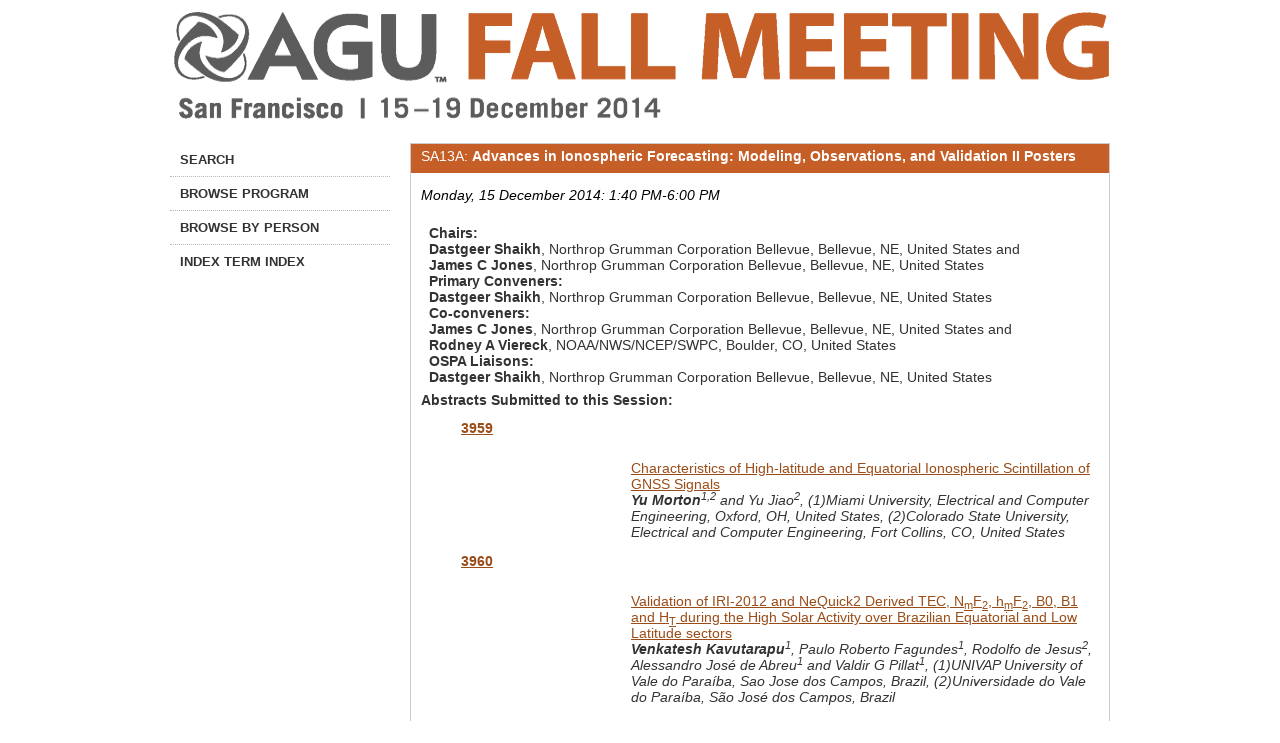

--- FILE ---
content_type: text/html; charset=utf-8
request_url: https://agu.confex.com/agu/fm14/webprogram/Session5382.html
body_size: 8567
content:
<!DOCTYPE html>
<html class="adapt">

	<head>
		<META http-equiv="X-UA-Compatible" content="IE=edge">
<meta name="viewport" content="width=device-width, initial-scale=1, minimum-scale=1, maximum-scale=1" />
<link href="stylesheets/reset.css" rel="stylesheet" type="text/css" />
<link href="stylesheets/adapt.css" rel="stylesheet" type="text/css" />


<link href="stylesheets/style.css" rel="stylesheet"  type="text/css" />

<script type="text/javascript">

	function hideAddressBar()
	{
	  if(!window.location.hash)
	  {
		  if(document.height < window.outerHeight)
		  {
			  document.body.style.height = (window.outerHeight + 50) + 'px';
		  }

		  setTimeout( function(){ window.scrollTo(0, 1); }, 50 );
	  }
	}

	window.addEventListener("load", function(){ if(!window.pageYOffset){ hideAddressBar(); } } );
	window.addEventListener("orientationchange", hideAddressBar );

</script>

 <link  href="/style/shared/960reset.css" rel="stylesheet" type="text/css" /> 
<script type="text/javascript">
// Edit to suit your needs.
var ADAPT_CONFIG = {
	// Where is your CSS?
	path: '/static/js/adapt/css/',

	// false = Only run once, when page first loads.
	// true = Change on window resize and page tilt.
	dynamic: true,

// Optional callback... myCallback(i, width)
	callback: function (i, width) {
		document.documentElement.id = 'range_' + i;
	},

	// First range entry is the minimum.
	// Last range entry is the maximum.
	// Separate ranges by "to" keyword.
	range: [
		'0px    to 760px  = mobile.css',
		'760px  to 980px  = 720.css',
		'980px            = 960.css'

	]
};
</script>

<script src="/static/js/adapt/js/adapt.js"></script>

<script type="text/javascript">

	function hideAddressBar() {
	  if(!window.location.hash) {

		  if(document.height < 600) {

			  document.body.style.height = (window.outerHeight + 50) + 'px';
		  }

		  setTimeout( function(){ window.scrollTo(0, 1); }, 50 );
	  }
	}

	window.addEventListener("load", function(){ if(!window.pageYOffset){ hideAddressBar(); } } );
	window.addEventListener("orientationchange", hideAddressBar );

</script>

<script type="text/javascript" src="/static/js/jquery/1/jquery.min.js"></script>

<script type="text/javascript">
	$(document).ready(function(){
		  $("button#mobilemenu").click(function(){
			$("div.mobilenav").toggle(300);
		  });
		});
</script>

<!--[if lte IE 7]>
<style type="text/css">
h4 a {position:relative; height:1%}
</style>
<![endif]-->

<!--[if lte IE 6]>
<script type="text/javascript">
   try { document.execCommand( "BackgroundImageCache", false, true); } catch(e) {};
</script>
<![endif]-->
<!--[if !lt IE 6]><!-->

<script type="text/javascript" src="/static/js/jquery/1/jquery.min.js"></script>


<script type="text/javascript" src="/static/jslib/expand_noall.js"></script>

<script type="text/javascript">
<!--//--><![CDATA[//><!--
$(function() {
	$("#steps h1.dateexpand").toggler();
	$("#steps").expandAll({
	  trigger: "h1.dateexpand",
	  ref: "h1.dateexpand",
	  showMethod: "slideDown",
	  hideMethod: "slideUp"
	});
});
$(function() {
	$("#steps h2.programexpand").toggler();
	$("#steps").expandAll({
	  trigger: "h2.programexpand",
	  ref: "h2.programexpand",
	  showMethod: "slideDown",
	  hideMethod: "slideUp"
	});
});
//--><!]]>
</script>
<!--<![endif]-->

		<title>Session: Advances in Ionospheric Forecasting: Modeling, Observations, and Validation II Posters (2014 AGU Fall Meeting)</title>
		<meta name="keywords" content="2407 Auroral ionosphere, 2415 Equatorial ionosphere, 2439 Ionospheric irregularities, 2447 Modeling and forecasting, D. Shaikh, J. Jones, D. Shaikh, J. Jones, R. Viereck, D. Shaikh, 1, bySessionTitleAdvances in Ionospheric Forecasting: Modeling, Observations, and Validation II Posters, 1, byCosponsor35	25">
		<meta name="citation_language" content="English">
<meta name="citation_date" content="2014/12/15">
<meta name="citation_author" content="Shaikh, Dastgeer">
<meta name="citation_conference_title" content="2014 AGU Fall Meeting">
<meta name="citation_keywords" content="2407 Auroral ionosphere; 2415 Equatorial ionosphere; 2439 Ionospheric irregularities; 2447 Modeling and forecasting">
<meta name="citation_author_institution" content="Northrop Grumman Corporation Bellevue">
<meta name="citation_title" content="Advances in Ionospheric Forecasting: Modeling, Observations, and Validation II Posters">
<meta name="citation_publisher" content="Agu">
	</head>
	
<body class="webprogram session">	
<div class="container_12 wrap">
	<div class="bannerwrapper">
		<header>
			<div class="grid_12">
				<div class="banner clearfix">
	<div class="bannerimage">
		
		<a href="http://fallmeeting.agu.org/2014/" target="_blank"><img src="images/banner.png" alt="2014 AGU Fall Meeting: http://fallmeeting.agu.org/2014/"></a>
	</div>

	<h1>
		<div class="bannertitle">
			<div>2014 AGU Fall Meeting</div>
			<div>December 15 - 19, 2014</div>
		</div>
	</h1>
	<div class="menu">
		<button id="mobilemenu">Menu</button>
		<div class="mobilenav"><ul class="nav">
		<li><a href="start.html" class=" menustart"><div class="box"></div><div class="text">Search</div></a></li>

		
		<li><a href="meeting.html" class=" menubrowse"><div class="box"></div><div class="text">Browse Program</div></a></li>
		
		<li><a href="authora.html"
			class=" menuauthor"><div class="box"></div><div class="text">Browse by person</div></a></li>
	

		

		
				<li><a href="keywordindexall.html"
				
				><div class="box"></div><div class="text">Index Term Index</div></a></li>
			

			

			

			

			
			

		
			
	
		

		


	</ul></div>
	</div>
</div>
			</div>
		</header>
	</div>
	<div class="contentwrapper">
		<div class="grid_9 push_3">
			<section>
				<div class="content">
					<h2>
	<div class="subtitle">
		<div class="number">SA13A:</div>
		<div class="subtext rightcol">Advances in Ionospheric Forecasting: Modeling, Observations, and Validation II Posters</div>
	</div>
</h2>

					

	

	<div class="datetime">Monday, 15 December 2014: 1:40 PM-6:00 PM</div>
	<div class="location"></div>

	

	



	
	
	<div class="topdisplay"><div class='topdisplay_group'><span class='topdisplay_role'>Chairs: &nbsp;</span><span class='topdisplay_people'><b>Dastgeer Shaikh</b>, Northrop Grumman Corporation Bellevue, Bellevue, NE, United States and <b>James C Jones</b>, Northrop Grumman Corporation Bellevue, Bellevue, NE, United States </span></div><div class='topdisplay_group'><span class='topdisplay_role'>Primary Conveners: &nbsp;</span><span class='topdisplay_people'><b>Dastgeer Shaikh</b>, Northrop Grumman Corporation Bellevue, Bellevue, NE, United States </span></div><div class='topdisplay_group'><span class='topdisplay_role'>Co-conveners: &nbsp;</span><span class='topdisplay_people'><b>James C Jones</b>, Northrop Grumman Corporation Bellevue, Bellevue, NE, United States and <b>Rodney A Viereck</b>, NOAA/NWS/NCEP/SWPC, Boulder, CO, United States </span></div><div class='topdisplay_group'><span class='topdisplay_role'>OSPA Liaisons: &nbsp;</span><span class='topdisplay_people'><b>Dastgeer Shaikh</b>, Northrop Grumman Corporation Bellevue, Bellevue, NE, United States </span></div></div>		



	
	
	
		<h4 class="paperslabel">Abstracts Submitted to this Session:</h4>


	<div class="paper">
	<div class="papertime">
		
			
		
	</div>
	
	
	<div class="papernumber">
		
			
				<a href="Paper2971.html">3959</a>
			
		
	</div>
	<div class="media">
		
&nbsp;


 
	</div>
	
	<div class="papertitle">
		
			
				<a href="Paper2971.html">Characteristics of High-latitude and Equatorial Ionospheric Scintillation of GNSS Signals</a>
			<br>
			
			
				<div class="paperauthors">
					<b>Yu Morton</b><sup>1,2</sup> and Yu Jiao<sup>2</sup>, (1)Miami University, Electrical and Computer Engineering, Oxford, OH, United States, (2)Colorado State University, Electrical and Computer Engineering, Fort Collins, CO, United States
				</div>
			
			
			
		
	</div>
</div>



	<div class="paper">
	<div class="papertime">
		
			
		
	</div>
	
	
	<div class="papernumber">
		
			
				<a href="Paper4008.html">3960</a>
			
		
	</div>
	<div class="media">
		
&nbsp;


 
	</div>
	
	<div class="papertitle">
		
			
				<a href="Paper4008.html">Validation of IRI-2012 and NeQuick2 Derived TEC, N<sub>m</sub>F<sub>2</Sub>, h<sub>m</sub>F<sub>2</Sub>, B0, B1 and H<sub>T</Sub> during the High Solar Activity over Brazilian Equatorial and Low Latitude sectors<sub></Sub></a>
			<br>
			
			
				<div class="paperauthors">
					<b>Venkatesh Kavutarapu</b><sup>1</sup>, Paulo Roberto Fagundes<sup>1</sup>, Rodolfo de Jesus<sup>2</sup>, Alessandro José de Abreu<sup>1</sup> and Valdir G Pillat<sup>1</sup>, (1)UNIVAP University of Vale do Paraíba, Sao Jose dos Campos, Brazil, (2)Universidade do Vale do Paraíba, São José dos Campos, Brazil
				</div>
			
			
			
		
	</div>
</div>



	<div class="paper">
	<div class="papertime">
		
			
		
	</div>
	
	
	<div class="papernumber">
		
			
				<a href="Paper6868.html">3961</a>
			
		
	</div>
	<div class="media">
		
&nbsp;


 
	</div>
	
	<div class="papertitle">
		
			
				<a href="Paper6868.html">Assessment of Modeling Capability for Reproducing Storm Impacts on TEC</a>
			<br>
			
			
				<div class="paperauthors">
					<b>Ja-Soon Shim</b><sup>1</sup>, Maria M Kuznetsova<sup>2</sup>, Lutz Rastaetter<sup>2</sup>, Dieter Bilitza<sup>3</sup>, Mihail Codrescu<sup>4</sup>, Anthea J Coster<sup>5</sup>, Barbara A Emery<sup>6</sup>, Matthias Foerster<sup>7</sup>, Ben Foster<sup>6</sup>, Timothy J Fuller-Rowell<sup>8</sup>, Joseph D Huba<sup>9</sup>, Larisa P Goncharenko<sup>5</sup>, Anthony J Mannucci<sup>10</sup>, Alexander A Namgaladze<sup>11</sup>, Xiaoqing Pi<sup>10</sup>, Boris E Prokhorov<sup>7</sup>, Aaron J Ridley<sup>12</sup>, Ludger Scherliess<sup>13</sup>, Robert Walter Schunk<sup>13</sup>, Jan Josef Sojka<sup>13</sup> and Lie Zhu<sup>13</sup>, (1)Catholic University of America, Washington, DC, United States, (2)NASA Goddard Space Flight Center, Greenbelt, MD, United States, (3)George Mason University, Washington, DC, United States, (4)SWPC/NOAA, Boulder, CO, United States, (5)MIT Haystack Observatory, Westford, MA, United States, (6)NCAR, Boulder, CO, United States, (7)Helmholtz Centre Potsdam GFZ German Research Centre for Geosciences, Potsdam, Germany, (8)Univ of Colorado-CIRES, Boulder, CO, United States, (9)Naval Research Lab DC, Washington, DC, United States, (10)Jet Propulsion Laboratory, Pasadena, CA, United States, (11)Murmansk State Technical University, Murmansk, Russia, (12)Univ Michigan, Ann Arbor, MI, United States, (13)Utah State University, Logan, UT, United States
				</div>
			
			
			
		
	</div>
</div>



	<div class="paper">
	<div class="papertime">
		
			
		
	</div>
	
	
	<div class="papernumber">
		
			
				<a href="Paper7307.html">3962</a>
			
		
	</div>
	<div class="media">
		
&nbsp;


 
	</div>
	
	<div class="papertitle">
		
			
				<a href="Paper7307.html">Monitoring and Modeling of Ionosphere Irregularities Caused By Space Weather Activity on the Base of GNSS Measurements</a>
			<br>
			
			
				<div class="paperauthors">
					<b>Iurii Cherniak</b>, Institute of Geophysics Ukraine, Kiev, Ukraine, Irina Zakharenkova, Institut de Physique du Globe de Paris, Paris, France, Andrzej Krankowski, University of Warmia & Mazury, Olsztyn, Poland and Irk Shagimuratov, West Department of IZMIRAN, Klainingrad, Russia
				</div>
			
			
			
		
	</div>
</div>



	<div class="paper">
	<div class="papertime">
		
			
		
	</div>
	
	
	<div class="papernumber">
		
			
				<a href="Paper7526.html">3963</a>
			
		
	</div>
	<div class="media">
		
&nbsp;


 
	</div>
	
	<div class="papertitle">
		
			
				<a href="Paper7526.html">Ionospheric Poynting Flux and Joule Heating Modeling Challenge: Latest Results and New Models.</a>
			<br>
			
			
				<div class="paperauthors">
					<b>Lutz Rastaetter</b><sup>1</sup>, Ja-Soon Shim<sup>2</sup>, Maria M Kuznetsova<sup>3</sup>, Delores J Knipp<sup>4</sup>, Yihua Zheng<sup>3</sup>, Russell B Cosgrove<sup>5</sup>, Patrick T Newell<sup>6</sup>, Daniel R Weimer<sup>7</sup>, Timothy J Fuller-Rowell<sup>8</sup> and Wenbin Wang<sup>9</sup>, (1)NASA Goddard Space Flight Center, Greenbelt, MD, United States, (2)Catholic University of America, Washington, DC, United States, (3)NASA/GSFC, Greenbelt, MD, United States, (4)University of Colorado at Boulder, Boulder, CO, United States, (5)SRI International San Luis Obispo, San Luis Obispo, CA, United States, (6)Johns Hopkins Univ, Laurel, MD, United States, (7)Virginia Tech, Department of Electrical and Computer Engineering, Blacksburg, VA, United States, (8)Univ of Colorado-CIRES, Boulder, CO, United States, (9)NCAR, Boulder, CO, United States
				</div>
			
			
			
		
	</div>
</div>



	<div class="paper">
	<div class="papertime">
		
			
		
	</div>
	
	
	<div class="papernumber">
		
			
				<a href="Paper7904.html">3964</a>
			
		
	</div>
	<div class="media">
		
&nbsp;


 
	</div>
	
	<div class="papertitle">
		
			
				<a href="Paper7904.html">Performance Evaluation of the IRI2012 Model at Equatorial Region during Time of Minimum Ionization in the F2 Region</a>
			<br>
			
			
				<div class="paperauthors">
					<b>Elijah Oyedola Oyeyemi</b>, Adewale Adekola, Olawale Bolaji, Andrew O Akala and Busola Olugbon, University of Lagos, Lagos, Nigeria
				</div>
			
			
			
		
	</div>
</div>



	<div class="paper">
	<div class="papertime">
		
			
		
	</div>
	
	
	<div class="papernumber">
		
			
				<a href="Paper9887.html">3965</a>
			
		
	</div>
	<div class="media">
		
&nbsp;


 
	</div>
	
	<div class="papertitle">
		
			
				<a href="Paper9887.html">Sensitivity of IFM/GAIM-GM Model to High-Cadence Kp and F10.7 Input</a>
			<br>
			
			
				<div class="paperauthors">
					<b>Jeremy Joseph Hromsco</b>, Air Force Weather Agency Offutt AFB, Offutt AFB, NE, United States
				</div>
			
			
			
		
	</div>
</div>



	<div class="paper">
	<div class="papertime">
		
			
		
	</div>
	
	
	<div class="papernumber">
		
			
				<a href="Paper10657.html">3966</a>
			
		
	</div>
	<div class="media">
		
&nbsp;


 
	</div>
	
	<div class="papertitle">
		
			
				<a href="Paper10657.html">Ionospheric Forecast during Sudden Stratospheric Warming Using the IDEA Model</a>
			<br>
			
			
				<div class="paperauthors">
					<b>Houjun Wang</b><sup>1</sup>, Rashid A Akmaev<sup>2</sup>, Timothy J Fuller-Rowell<sup>1</sup>, Tzu-Wei Fang<sup>1</sup> and Jun Wang<sup>3</sup>, (1)Univ of Colorado-CIRES, Boulder, CO, United States, (2)NOAA, Space Weather Prediction Center, Boulder, CO, United States, (3)IMSG and NOAA/NWS/NCEP/EMC, NOAA Center for Weather and Climate Prediction 5830 University Research Court, College Park, MD, United States
				</div>
			
			
			
		
	</div>
</div>



	<div class="paper">
	<div class="papertime">
		
			
		
	</div>
	
	
	<div class="papernumber">
		
			
				<a href="Paper12932.html">3967</a>
			
		
	</div>
	<div class="media">
		
&nbsp;


 
	</div>
	
	<div class="papertitle">
		
			
				<a href="Paper12932.html">Assimilation of DMSP/SSUSI UV data into IDA4D</a>
			<br>
			
			
				<div class="paperauthors">
					<b>Lynette J Gelinas</b><sup>1</sup>, Gary S Bust<sup>2</sup>, Douglas G Brinkman<sup>1</sup>, Paul R Straus<sup>1</sup> and Raymond L Swartz<sup>1</sup>, (1)The Aerospace Corporation, Los Angeles, CA, United States, (2)JHU Applied Physics Lab, Laurel, MD, United States
				</div>
			
			
			
		
	</div>
</div>



	<div class="paper">
	<div class="papertime">
		
			
		
	</div>
	
	
	<div class="papernumber">
		
			
				<a href="Paper13189.html">3968</a>
			
		
	</div>
	<div class="media">
		
&nbsp;


 
	</div>
	
	<div class="papertitle">
		
			
				<a href="Paper13189.html">Inverse Modeling Using a Novel Scintillation Model Sigma to Characterize High Latitude Irregularities During a Storm and a Substorm</a>
			<br>
			
			
				<div class="paperauthors">
					<b>Kshitija Deshpande</b><sup>1</sup>, Gary S Bust<sup>2</sup>, C. Robert Clauer<sup>3</sup>, Hyomin Kim<sup>1</sup> and Daniel R Weimer<sup>4</sup>, (1)Virginia Polytechnic Institute and State University, Blacksburg, VA, United States, (2)JHU Applied Physics Lab, Laurel, MD, United States, (3)National Institute of Aerospace, Hampton, VA, United States, (4)Virginia Tech, Department of Electrical and Computer Engineering, Blacksburg, VA, United States
				</div>
			
			
			
		
	</div>
</div>



	<div class="paper">
	<div class="papertime">
		
			
		
	</div>
	
	
	<div class="papernumber">
		
			
				<a href="Paper15535.html">3969</a>
			
		
	</div>
	<div class="media">
		
&nbsp;


 
	</div>
	
	<div class="papertitle">
		
			
				<a href="Paper15535.html">Space Weather Prediction Error Bounding for Real-Time Ionospheric Threat Adaptation of GNSS Augmentation Systems</a>
			<br>
			
			
				<div class="paperauthors">
					<b>Jinsil Lee</b>, Moonseok Yoon and Jiyun Lee, KAIST Korea Advanced Institute of Science and Technology, Daejeon, South Korea
				</div>
			
			
			
		
	</div>
</div>



	<div class="paper">
	<div class="papertime">
		
			
		
	</div>
	
	
	<div class="papernumber">
		
			
				<a href="Paper16995.html">3970</a>
			
		
	</div>
	<div class="media">
		
&nbsp;


 
	</div>
	
	<div class="papertitle">
		
			
				<a href="Paper16995.html">Creating a Scale for Ionospheric Distubance</a>
			<br>
			
			
				<div class="paperauthors">
					<b>Hanna Kristensen</b>, Pepperdine University, Malibu, CA, United States and Mihail Codrescu, SWPC/NOAA, Boulder, CO, United States
				</div>
			
			
			
		
	</div>
</div>



	<div class="paper">
	<div class="papertime">
		
			
		
	</div>
	
	
	<div class="papernumber">
		
			
				<a href="Paper17660.html">3971</a>
			
		
	</div>
	<div class="media">
		
&nbsp;


 
	</div>
	
	<div class="papertitle">
		
			
				<a href="Paper17660.html">On the Effect of “Patchy” Aurora and Auroral Arcs on GPS Signals: Initial Investigations</a>
			<br>
			
			
				<div class="paperauthors">
					<b>Sajan C Mushini</b><sup>1</sup>, Eric Donovan<sup>1</sup>, Periyadan T Jayachandran<sup>2</sup>, Richard B Langley<sup>2</sup>, Paul Prikryl<sup>3</sup>, Emma Spanswick<sup>1</sup> and Brian J Jackel<sup>1</sup>, (1)University of Calgary, Calgary, AB, Canada, (2)University of New Brunswick, Fredericton, NB, Canada, (3)Natural Resources Canada, Ottawa, ON, Canada
				</div>
			
			
			
		
	</div>
</div>



	<div class="paper">
	<div class="papertime">
		
			
		
	</div>
	
	
	<div class="papernumber">
		
			
				<a href="Paper21692.html">3972</a>
			
		
	</div>
	<div class="media">
		
&nbsp;


 
	</div>
	
	<div class="papertitle">
		
			
				<a href="Paper21692.html">The IONORT-ISP-WC System: Inclusion of an Electron Collision Frequency Model for the D-Layer</a>
			<br>
			
			
				<div class="paperauthors">
					<b>Alessandro Settimi</b>, Marco Pietrella, Michael Pezzopane and Cesidio Bianchi, Istituto Nazionale di Geofisica e Vulcanologia, Rome, Italy
				</div>
			
			
			
		
	</div>
</div>



	<div class="paper">
	<div class="papertime">
		
			
		
	</div>
	
	
	<div class="papernumber">
		
			
				<a href="Paper19669.html">3973</a>
			
		
	</div>
	<div class="media">
		
&nbsp;


 
	</div>
	
	<div class="papertitle">
		
			
				<a href="Paper19669.html">GNSS Radio Occultation Observations as a data source for Ionospheric Assimilation: COSMIC-1 &amp; COSMIC-2</a>
			<br>
			
			
				<div class="paperauthors">
					<b>Xinan Yue</b>, William Steven Schreiner and Ying-Hwa Kuo, University Corporation for Atmospheric Research, Boulder, CO, United States
				</div>
			
			
			
		
	</div>
</div>



	<div class="paper">
	<div class="papertime">
		
			
		
	</div>
	
	
	<div class="papernumber">
		
			
				<a href="Paper20317.html">3974</a>
			
		
	</div>
	<div class="media">
		
&nbsp;


 
	</div>
	
	<div class="papertitle">
		
			
				<a href="Paper20317.html">Forecasting the Ionosphere Response to Solar Flares from Satellite Measurements of X-ray and EUV Flux</a>
			<br>
			
			
				<div class="paperauthors">
					<b>Christopher T Fallen</b><sup>1</sup>, William A Bristow<sup>1</sup>, Michael J Nicolls<sup>2</sup> and Rodney A Viereck<sup>3</sup>, (1)University of Alaska Fairbanks, Geophysical Institute, Fairbanks, AK, United States, (2)SRI International Menlo Park, Menlo Park, CA, United States, (3)NOAA/NWS/NCEP/SWPC, Boulder, CO, United States
				</div>
			
			
			
		
	</div>
</div>



	<div class="paper">
	<div class="papertime">
		
			
		
	</div>
	
	
	<div class="papernumber">
		
			
				<a href="Paper21396.html">3975</a>
			
		
	</div>
	<div class="media">
		
&nbsp;


 
	</div>
	
	<div class="papertitle">
		
			
				<a href="Paper21396.html">Searching for Appropriate Data and Parameters for Effective Representation of Ionospheric Dynamics; Modelling and Observational Results over the African Sector</a>
			<br>
			
			
				<div class="paperauthors">
					<b>John Bosco Habarulema</b><sup>1,2</sup>, Zama Thobeka Katamzi<sup>1</sup>, Lee-Anne McKinnell<sup>1</sup> and Matamba Tshimangadzo<sup>1,2</sup>, (1)South African National Space Agency, Hermanus, South Africa, (2)Rhodes University, Department of Physics and Electronics, Grahamstown, South Africa
				</div>
			
			
			
		
	</div>
</div>



	<div class="paper">
	<div class="papertime">
		
			
		
	</div>
	
	
	<div class="papernumber">
		
			
				<a href="Paper6866.html">3976</a>
			
		
	</div>
	<div class="media">
		
&nbsp;


 
	</div>
	
	<div class="papertitle">
		
			
				<a href="Paper6866.html">Ensemble Ionospheric Total Electron Content Forecasting during Storms</a>
			<br>
			
			
				<div class="paperauthors">
					<b>Alex Chartier</b><sup>1</sup>, Cathryn N Mitchell<sup>2</sup>, Gang Lu<sup>3</sup>, Jeffrey L Anderson<sup>4</sup>, Nancy Collins<sup>4</sup>, Timothy J Hoar<sup>4</sup>, Gary S Bust<sup>5</sup> and Tomoko Matsuo<sup>6</sup>, (1)Applied Physics Laboratory Johns Hopkins, Laurel, MD, United States, (2)University of Bath, Bath, United Kingdom, (3)National Center for Atmospheric Research, High Altitude Observatory, Boulder, CO, United States, (4)NCAR, Boulder, CO, United States, (5)JHU Applied Physics Lab, Laurel, MD, United States, (6)University of Colorado, Boulder, CO, United States
				</div>
			
			
			
		
	</div>
</div>



	<div class="paper">
	<div class="papertime">
		
			
		
	</div>
	
	
	<div class="papernumber">
		
			
				<a href="Paper22368.html">3977</a>
			
		
	</div>
	<div class="media">
		
&nbsp;


 
	</div>
	
	<div class="papertitle">
		
			
				<a href="Paper22368.html">An empirical model of solar indices and hemispheric power based on DMSP/SSUSI data</a>
			<br>
			
			
				<div class="paperauthors">
					<b>Dastgeer Shaikh</b> and James C Jones, Northrop Grumman Corporation Bellevue, Bellevue, NE, United States
				</div>
			
			
			
		
	</div>
</div>



	<div class="paper">
	<div class="papertime">
		
			
		
	</div>
	
	
	<div class="papernumber">
		
			
				<a href="Paper24065.html">3978</a>
			
		
	</div>
	<div class="media">
		
&nbsp;


 
	</div>
	
	<div class="papertitle">
		
			
				<a href="Paper24065.html">Modeling the equatorial and low latitude ionosphere response to an intense X-class solar flare</a>
			<br>
			
			
				<div class="paperauthors">
					<b>Paulo Nogueira</b><sup>1</sup>, Jonas Souza<sup>1</sup>, Mangalathayil A Abdu<sup>1</sup>, Ricardo da Rosa Paes<sup>1</sup>, Jonas Sousa Santos<sup>1</sup>, Manilo S Marques<sup>1</sup>, Graham J Bailey<sup>2</sup>, Ricardo Cueva<sup>3</sup>, Clezio Marcos De Nardin<sup>1</sup>, Hisao Takahashi<sup>1</sup>, Inez Staciarini Batista<sup>1</sup> and Sony S Chen<sup>1</sup>, (1)INPE National Institute for Space Research, Sao Jose dos Campos, Brazil, (2)University of Sheffield, Sheffield, United Kingdom, (3)Presbyterian Mackenzie University, Sao Paulo, Brazil
				</div>
			
			
			
		
	</div>
</div>



	<div class="paper">
	<div class="papertime">
		
			
		
	</div>
	
	
	<div class="papernumber">
		
			
				<a href="Paper26254.html">3979</a>
			
		
	</div>
	<div class="media">
		
&nbsp;


 
	</div>
	
	<div class="papertitle">
		
			
				<a href="Paper26254.html">Performance of the IRI-2012 model in the equatorial region: Variations with longitude and solar activity </a>
			<br>
			
			
				<div class="paperauthors">
					<b>Jeffrey Klenzing</b>, NASA Goddard Space Flight Center, Greenbelt, MD, United States, Angeline G Burrell, University of Leicester, Leicester, LE1, United Kingdom, Dieter Bilitza, George Mason University Fairfax, Fairfax, VA, United States and Roderick A Heelis, University Texas Dallas, Richardson, TX, United States
				</div>
			
			
			
		
	</div>
</div>



	<div class="paper">
	<div class="papertime">
		
			
		
	</div>
	
	
	<div class="papernumber">
		
			
				<a href="Paper27179.html">3980</a>
			
		
	</div>
	<div class="media">
		
&nbsp;


 
	</div>
	
	<div class="papertitle">
		
			
				<a href="Paper27179.html">Topside Ionosphere Variability and Response to Solar EUV Using Empirical Orthogonal Function Analysis</a>
			<br>
			
			
				<div class="paperauthors">
					<b>Jessica Hawkins</b> and Phillip Charles Anderson, University of Texas at Dallas, Dallas, TX, United States
				</div>
			
			
			
		
	</div>
</div>



	<div class="paper">
	<div class="papertime">
		
			
		
	</div>
	
	
	<div class="papernumber">
		
			
				<a href="Paper29289.html">3981</a>
			
		
	</div>
	<div class="media">
		
&nbsp;


 
	</div>
	
	<div class="papertitle">
		
			
				<a href="Paper29289.html">Comparisons of the NRL SAMI3 Physics-Based Ionospheric Model with Global Ionosonde and GPS Electron Density Measurements</a>
			<br>
			
			
				<div class="paperauthors">
					<b>Carl L Siefring</b>, Anish Tondwalkar, Sarah E McDonald, Joseph D Huba, Jonathan Krall, John T Emmert, Douglas Patrick Drob, Judith Lean and Paul A Bernhardt, Naval Research Laboratory, Washington, DC, United States
				</div>
			
			
			
		
	</div>
</div>



	<div class="paper">
	<div class="papertime">
		
			
		
	</div>
	
	
	<div class="papernumber">
		
			
				<a href="Paper4038.html">3982</a>
			
		
	</div>
	<div class="media">
		
&nbsp;


 
	</div>
	
	<div class="papertitle">
		
			
				<a href="Paper4038.html">Topside Ionospheric Temperatures As a Function of Solar Cycle Measured By Cindi from the C/NOFS Spacecraft</a>
			<br>
			
			
				<div class="paperauthors">
					<b>William Robin Coley</b> and Roderick A Heelis, Univ. of Texas at Dallas, Richardson, TX, United States
				</div>
			
			
			
		
	</div>
</div>



	<div class="paper">
	<div class="papertime">
		
			
		
	</div>
	
	
	<div class="papernumber">
		
			
				<a href="Paper29941.html">3983</a>
			
		
	</div>
	<div class="media">
		
&nbsp;


 
	</div>
	
	<div class="papertitle">
		
			
				<a href="Paper29941.html">Ionospheric TEC variations at mid-latitudes obsereved using SBAS L1/L5 signals.</a>
			<br>
			
			
				<div class="paperauthors">
					<b>Artem M Padokhin</b><sup>1</sup>, Viacheslav Kunitsyn<sup>1</sup>, Gregory Kurbatov<sup>1</sup> and Yuryi Yasyukevich<sup>2</sup>, (1)Lomonosov Moscow State University, Moscow, Russia, (2)Institute of Solar-Terrestrial Physics SB RAS, Irkutsk, Russia
				</div>
			
			
			
		
	</div>
</div>




	
	
	
&nbsp;


 
	
	<div class="media">
	
</div>


	<div class="parents">
	

	

	See more of: <a href="SA.html">SPA-Aeronomy</a>
</div>

	
	<div class="siblings">
	
		<a href="Session4562.html">&lt;&lt; Previous Session</a>
	

	|
	
	
		<a href="Session5387.html">Next Session &gt;&gt;</a>
	
</div>


	


	

				</div>
			</section>
		</div>
		<div class="grid_3 pull_9">
			<aside>
				<nav>
					<div class="navigation" id="navigation">
	<ul class="nav">
		<li><a href="start.html" class=" menustart"><div class="box"></div><div class="text">Search</div></a></li>

		
		<li><a href="meeting.html" class=" menubrowse"><div class="box"></div><div class="text">Browse Program</div></a></li>
		
		<li><a href="authora.html"
			class=" menuauthor"><div class="box"></div><div class="text">Browse by person</div></a></li>
	

		

		
				<li><a href="keywordindexall.html"
				
				><div class="box"></div><div class="text">Index Term Index</div></a></li>
			

			

			

			

			
			

		
			
	
		

		


	</ul>
</div>
				</nav>				
				
			</aside>
		</div>
	</div>
</div>
<footer>
	<section id="footer">
	<div class="container_12">
	<section class="meeting_footer">
	<div class="grid_7">
	<ul>
	<li id="menu-item-2351986" class="menu-item menu-item-type-custom menu-item-object-custom menu-item-2351986"><a href="http://sites.agu.org" target="_blank">AGU.org</a></li>
	<li id="menu-item-2351987" class="menu-item menu-item-type-post_type menu-item-object-page menu-item-2351987"><a href="http://fallmeeting.agu.org/2014/general-information/about-agu/" target="_blank">About AGU</a></li>
	<li id="menu-item-2351988" class="menu-item menu-item-type-post_type menu-item-object-page menu-item-2351988"><a href="http://fallmeeting.agu.org/2014/general-information/about-the-agu-fall-meeting/" target="_blank">About the AGU Fall Meeting</a></li>
	<li id="menu-item-2351989" class="menu-item menu-item-type-custom menu-item-object-custom menu-item-2351989"><a href="http://meetings.agu.org/" target="_blank">AGU Meetings</a></li>
	<li id="menu-item-2351990" class="menu-item menu-item-type-post_type menu-item-object-page menu-item-2351990"><a href="http://fallmeeting.agu.org/2014/general-information/faqs/" target="_blank">FAQs</a></li>
	<li id="menu-item-2351991" class="menu-item menu-item-type-post_type menu-item-object-page menu-item-2351991"><a href="http://fallmeeting.agu.org/2014/sitemap/" target="_blank">Sitemap</a></li>
	</ul>
	</div>

	<div class="grid_5">
	<p>&copy; 2014 American Geophysical Union. All Rights Reserved.</p>
	</div>
	</section>
	<div class="clear"></div>
	<div class="grid_12">
	<p class="footnote">AGU galvanizes a community of Earth and space scientists that collaboratively advances and communicates science and its power to ensure a sustainable future.</p>
	<!-- <p class="footnote">Click <a href="javascript: var feedback=window.open('../feedback.epl?jsclose=1','Feedback', 'directories=no,menubar=no,status=no,location=no,height=480,width=600')">here</a></b> to request technical assistance, report technical problems or to provide feedback on this system. </p>
	<p class="footnote">For urgently needed technical support, phone +1 (401) 334-0220 between the hours of 8:30 AM and 6:00 PM Monday through Friday, US Eastern Standard Time (GMT -05:00). At the prompt, enter support code 1438.</p> -->
	</div>
	</div>
	<div class="image_footer clearfix">
	<div class="image_1"></div>
	<div class="image_2"></div>
	</div>
	</section>
	
</footer>
</body>
</html>
	
